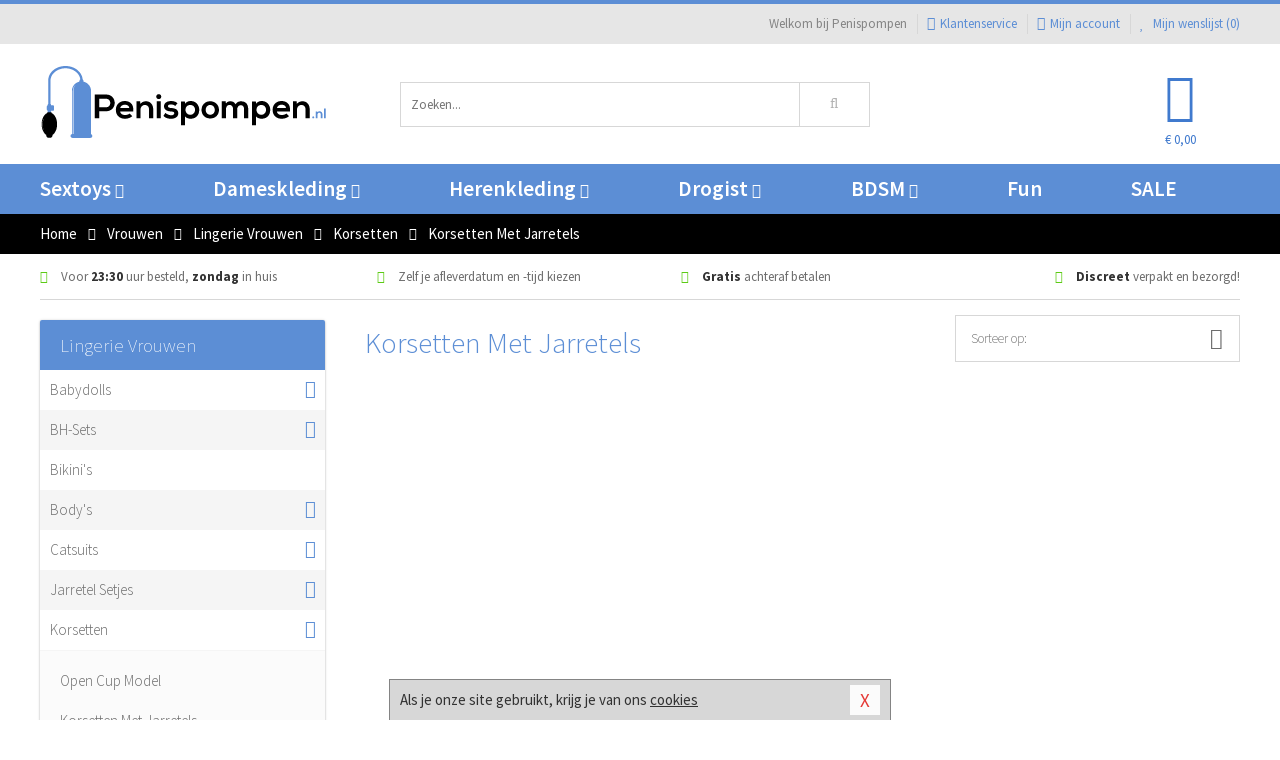

--- FILE ---
content_type: text/html; charset=UTF-8
request_url: https://www.penispompen.nl/bustier-korset/korsetten-met-jarretels
body_size: 7842
content:
<!DOCTYPE html>
<html lang="nl">
<head>
<title>Korsetten Met Jarretels - Penispompen</title>
<meta name="viewport" content="width=device-width, initial-scale=1.0, user-scalable=no">
<meta http-equiv="X-UA-Compatible" content="IE=edge">
<meta content="IE=edge" http-equiv="X-UA-Compatible">
<meta charset="utf-8">
<meta name="format-detection" content="telephone=no">



<meta name="robots" content="index, follow">






<meta name="keywords" content="">



<meta name="description" content="">



<meta name="google-site-verification" content="WUz2Pch_NxGlLWRK8Y3DwMeN2bETJ6Lgxt6cLPm2tNo">






<link nonce="f78e852fda57eeb6dd96d73748cd27f3c50a513735a2bae52ece7df545b66e08" href="https://cdn.edc.nl/customs/css/styles_1682.css" rel="stylesheet">






<meta name="author" content="Penispompen">



<link nonce="f78e852fda57eeb6dd96d73748cd27f3c50a513735a2bae52ece7df545b66e08" rel="canonical" href="https://www.penispompen.nl/bustier-korset/korsetten-met-jarretels">






<!-- Global site tag (gtag.js) - Google Analytics -->
<script  nonce="f78e852fda57eeb6dd96d73748cd27f3c50a513735a2bae52ece7df545b66e08" async src="https://www.googletagmanager.com/gtag/js?id=UA-92606236-1"></script>
<script  nonce="f78e852fda57eeb6dd96d73748cd27f3c50a513735a2bae52ece7df545b66e08">
    window.dataLayer = window.dataLayer || [];
    function gtag(){dataLayer.push(arguments);}
    gtag('js', new Date());

        gtag('config', 'UA-92606236-1');
</script>


<!-- HTML5 Shim and Respond.js IE8 support of HTML5 elements and media queries -->
<!-- WARNING: Respond.js doesn't work if you view the page via file:// -->
<!--[if lt IE 9]>
  <script  nonce="f78e852fda57eeb6dd96d73748cd27f3c50a513735a2bae52ece7df545b66e08" src="https://oss.maxcdn.com/libs/html5shiv/3.7.0/html5shiv.js"></script>
  <script  nonce="f78e852fda57eeb6dd96d73748cd27f3c50a513735a2bae52ece7df545b66e08" src="https://oss.maxcdn.com/libs/respond.js/1.3.0/respond.min.js"></script>
<![endif]-->


<style nonce="f78e852fda57eeb6dd96d73748cd27f3c50a513735a2bae52ece7df545b66e08">
#new_alert_overlay{
    position:fixed;
    top:0;
    right:0;
    bottom:0;
    left:0;
    content:'';
    z-index:9999;
    background-color:rgba(255,255,255,0.8);
}
.new-alert{
    position:absolute;
    top:50%;
    left:50%;
    z-index:10000;
    padding:15px;
    background-color:white;
    border:1px solid #333;
    transform:translate(-50%,-50%);
    text-align:center;
}

.new-alert button{
    margin-top:10px;
    padding:3px 13px;
    background:none;
    border:none;
    border:1px solid #B9B9B9;
    text-transform:uppercase;
}
</style>
</head>
<body>



<div class="body-blur"></div>






<div id="overall_popup_window"></div>
<div id="modal_wrapper"></div>



<div class="site-header-topbar">
<div class="container">







<div class="links-menu">
<ul>



<li class="welcome">Welkom bij Penispompen</li>



<li><a href="https://www.penispompen.nl/klantenservice" title="Klantenservice" target="_self"><i class="fa fa-comments"></i>Klantenservice</a></li>



<li><a href="https://www.penispompen.nl/account" title="Mijn account"><i class="fa fa-user"></i>Mijn account</a></li>



<li class="wishlistIndicator">
<a href="https://www.penispompen.nl/wenslijst" title="Mijn wenslijst">



<i id="wishlist_header_icon" class="fa fa-heart"></i>



Mijn wenslijst


(<span id="wishlist_header_count">0</span>)
</a>
</li>
</ul>
</div>






<div class="mobiele-header">


<div class="button menu">
<button id="mobile_navigation_button" type="button"><i class="fa fa-bars"></i></button>
</div>


<div class="button zoeken"><button id="mobile_search_button" type="button"><i class="fa fa-search"></i></button></div>


<div class="button wenslijst wishlistIndicator">
<a href="https://www.penispompen.nl/wenslijst" id="mobile_wishlist_button"><i class="fa fa-heart"></i></a>
</div>


<div id="header_winkelwagen_mob" class="button winkelmandje">
<a href="https://www.penispompen.nl/afrekenenwinkelwagen" id="mobile_shoppingcart_button"><i class="fa fa-shopping-basket"></i></a>
<span class="ww-aantal">0</span>
</div>


<div class="logo">
<a href="https://www.penispompen.nl/">
<img alt="Penispompen" class="img-responsive" src="https://cdn.edc.nl/customs/logos/mobiel/1682.png" width="290" height="120">
</a>
</div>
</div>
</div>
</div>






<header id="website_header" class="site-header" onmouseleave="winkelwagenclose()">
<div class="container">



<div class="site-header-logo hidden-xs">
<a class="p-r-10" href="https://www.penispompen.nl/">
<img alt="Penispompen" class="img-responsive" src="https://cdn.edc.nl/customs/logos/shop/1682.png" width="290" height="120">
</a>
</div>



<div class="site-header-zoeken">
<form id="top_search" class="header-zoeken-formulier" method="get" action="https://www.penispompen.nl/zoeken.html" accept-charset="utf-8">
<input class="header-zoeken-formulier-veld" type="search" name="zoek" placeholder="Zoeken..." onblur="setTimeout(tzs3,500);" onkeyup="tzs(this.value)" onkeydown="tzs4()" autocomplete="off">
<button class="header-zoeken-formulier-knop" type="submit" value="Zoeken"><i class="fa fa-search"></i></button>
<div id="zoeksuggesties" class="hidden-xs"></div>
</form>
</div>



<div id="top_cart" class="site-header-winkelmandje hidden-xs">
<a id="shopping_cart_icon" class="winkelmandje" href="https://www.penispompen.nl/afrekenenwinkelwagen" onmouseenter="winkelwagenopen()">



<div class="winkelmandje-icoon"><i class="fa fa-shopping-basket"></i></div>






<div id="shopping_cart_total" class="winkelmandje-prijs">&euro; 0,00</div>
</a></div>




<div id="top_microcart" class="hidden-xs">
<div class="wrapper">
<h2>
Winkelwagen <button type="button" class="" onclick="winkelwagenclose()"><i class="fa fa-times"></i></button>
</h2>
<div class="lege-winkelwagen">
<p>Je winkelwagen bevat nog geen producten.</p>
</div>
</div></div>
</div>
</header>



<nav id="site_navigation">
<div class="container">
<ul class="p-0">
<li class="menu-item mobile title">Winkelen <span class="close-navigation c-pointer">X</span></li>






<li class="menu-item ">
<a href="https://www.penispompen.nl/sextoys">
Sextoys<i class="fa fa-caret-down"></i>
</a>


<ul class="sub-nav" style="height:290px;">
<li>
<ul>
<li class="title">
<a href="https://www.penispompen.nl/sextoys/vibrators" title="Vibrators" target="_self">
Vibrators</a>
</li>
<li><a href="https://www.penispompen.nl/mini-vibrator" title="Mini Vibrators" target="_self">Mini Vibrators</a></li>
<li><a href="https://www.penispompen.nl/wand-vibrator" title="Wand Vibrators" target="_self">Wand Vibrators</a></li>
<li><a href="https://www.penispompen.nl/opleg-vibrator" title="Opleg Vibrators" target="_self">Opleg Vibrators</a></li>
<li><a href="https://www.penispompen.nl/realistische-vibrator" title="Realistische Vibrators" target="_self">Realistische Vibrators</a></li>
<li><a href="https://www.penispompen.nl/koppel-vibrator" title="Koppel Vibrators" target="_self">Koppel Vibrators</a></li>
<li><a href="https://www.penispompen.nl/tarzan-vibrator" title="Tarzan Vibrators" target="_self">Tarzan Vibrators</a></li>
</ul>
<ul>
<li class="title">
<a href="https://www.penispompen.nl/sextoys/dildos" title="Dildo's" target="_self">
Dildo's</a>
</li>
<li><a href="https://www.penispompen.nl/dubbele-dildo" title="Dubbele Dildo's" target="_self">Dubbele Dildo's</a></li>
<li><a href="https://www.penispompen.nl/xxl-dildo" title="XXL Dildo's" target="_self">XXL Dildo's</a></li>
<li><a href="https://www.penispompen.nl/metalen-dildo" title="Metalen Dildo's" target="_self">Metalen Dildo's</a></li>
<li><a href="https://www.penispompen.nl/realistische-dildo" title="Realistische Dildo's" target="_self">Realistische Dildo's</a></li>
<li><a href="https://www.penispompen.nl/anaal-dildo" title="Anaal Dildo's" target="_self">Anaal Dildo's</a></li>
<li><a href="https://www.penispompen.nl/strapon-dildo" title="Voorbind Dildo's" target="_self">Voorbind Dildo's</a></li>
</ul>
<ul>
<li class="title">
<a href="https://www.penispompen.nl/sextoys/masturbators" title="Masturbators   " target="_self">
Masturbators   </a>
</li>
<li><a href="https://www.penispompen.nl/mond-masturbator" title="Kunst Mond" target="_self">Kunst Mond</a></li>
<li><a href="https://www.penispompen.nl/kunstvagina" title="Kunst Vagina" target="_self">Kunst Vagina</a></li>
<li><a href="https://www.penispompen.nl/fleshlight-masturbator" title="Fleshlight Masturbators" target="_self">Fleshlight Masturbators</a></li>
<li><a href="https://www.penispompen.nl/opblaaspop" title="Opblaaspoppen" target="_self">Opblaaspoppen</a></li>
<li><a href="https://www.penispompen.nl/kont-masturbator" title="Kunst Kont" target="_self">Kunst Kont</a></li>
<li><a href="https://www.penispompen.nl/vibrerende-masturbator" title="Vibrerende Masturbators" target="_self">Vibrerende Masturbators</a></li>
</ul>
<ul>
<li class="title">
<a href="https://www.penispompen.nl/sextoys/anaal-speeltjes" title="Anaal Speeltjes " target="_self">
Anaal Speeltjes </a>
</li>
<li><a href="https://www.penispompen.nl/anaal-kralen/klassieke-beads" title="Anaal Beads" target="_self">Anaal Beads</a></li>
<li><a href="https://www.penispompen.nl/buttplug-met-vibraties" title="Buttplugs Vibrerend" target="_self">Buttplugs Vibrerend</a></li>
<li><a href="https://www.penispompen.nl/anaal-kralen/anaalkettingen" title="Anaal Kettingen" target="_self">Anaal Kettingen</a></li>
<li><a href="https://www.penispompen.nl/xxl-buttplug" title="Buttplugs XXL" target="_self">Buttplugs XXL</a></li>
<li><a href="https://www.penispompen.nl/buttplug-set" title="Buttplug Sets" target="_self">Buttplug Sets</a></li>
<li><a href="https://www.penispompen.nl/standaard-buttplug" title="Buttplugs Standaard" target="_self">Buttplugs Standaard</a></li>
</ul>
<ul>
<li class="title">Meer Seksspeeltjes</li>
<li><a href="https://www.penispompen.nl/penisring-set" title="Penisringen" target="_self">Penisringen</a></li>
<li><a href="https://www.penispompen.nl/erotische-cadeaus" title="Erotische Cadeaus" target="_self">Erotische Cadeaus</a></li>
<li><a href="https://www.penispompen.nl/neukmachine" title="Seksmachines" target="_self">Seksmachines</a></li>
<li><a href="https://www.penispompen.nl/spannende-fun-artikelen" title="Fun Artikelen" target="_self">Fun Artikelen</a></li>
<li><a href="https://www.penispompen.nl/vibrerend-ei" title="Vibratie Eitjes" target="_self">Vibratie Eitjes</a></li>
<li><a href="https://www.penispompen.nl/penis-sleeve" title="Penis Sleeves" target="_self">Penis Sleeves</a></li>
</ul>
</li>
</ul>
</li>
<li class="menu-item ">
<a href="https://www.penispompen.nl/vrouwen">
Dameskleding<i class="fa fa-caret-down"></i>
</a>


<ul class="sub-nav" style="height:290px;">
<li>
<ul>
<li class="title">
<a href="https://www.penispompen.nl/vrouwen/lingerie-vrouwen" title="Lingerie " target="_self">
Lingerie </a>
</li>
<li><a href="https://www.penispompen.nl/sexy-catsuit" title="Catsuits" target="_self">Catsuits</a></li>
<li><a href="https://www.penispompen.nl/sexy-dames-string" title="Strings" target="_self">Strings</a></li>
<li><a href="https://www.penispompen.nl/bustier-korset" title="Korsetten" target="_self">Korsetten</a></li>
<li><a href="https://www.penispompen.nl/nachtkleding" title="Nachtkleding" target="_self">Nachtkleding</a></li>
<li><a href="https://www.penispompen.nl/erotische-bh-setjes" title="BH-Sets" target="_self">BH-Sets</a></li>
<li><a href="https://www.penispompen.nl/kostuums-rollenspel" title="Rollenspel" target="_self">Rollenspel</a></li>
</ul>
<ul>
<li class="title">
<a href="https://www.penispompen.nl/vrouwen/kleding-vrouwen" title="Kleding" target="_self">
Kleding</a>
</li>
<li><a href="https://www.penispompen.nl/clubwear-kleding" title="Clubwear" target="_self">Clubwear</a></li>
<li><a href="https://www.penispompen.nl/sexy-top-met-rok/rokjes" title="Rokjes" target="_self">Rokjes</a></li>
<li><a href="https://www.penispompen.nl/erotische-jurkjes" title="Erotische Jurkjes" target="_self">Erotische Jurkjes</a></li>
<li><a href="https://www.penispompen.nl/sexy-top-met-rok/tops" title="Topjes" target="_self">Topjes</a></li>
<li><a href="https://www.penispompen.nl/sexy-jurkje" title="Jurkjes" target="_self">Jurkjes</a></li>
<li><a href="https://www.penispompen.nl/sexy-dames-kostuums" title="Kostuums" target="_self">Kostuums</a></li>
</ul>
<ul>
<li class="title">
<a href="https://www.penispompen.nl/vrouwen/fetish-voor-haar" title="Fetish Collectie " target="_self">
Fetish Collectie </a>
</li>
<li><a href="https://www.penispompen.nl/latex-damescollectie/latex-kousen" title="Latex Kousen" target="_self">Latex Kousen</a></li>
<li><a href="https://www.penispompen.nl/leren-kleding-voor-haar" title="Leer Collectie" target="_self">Leer Collectie</a></li>
<li><a href="https://www.penispompen.nl/lak-damescollectie" title="Lak Collectie " target="_self">Lak Collectie </a></li>
<li><a href="https://www.penispompen.nl/wetlook-kleding-voor-haar/sale" title="Sale Wetlook" target="_self">Sale Wetlook</a></li>
<li><a href="https://www.penispompen.nl/latex-damescollectie" title="Latex Collectie" target="_self">Latex Collectie</a></li>
<li><a href="https://www.penispompen.nl/wetlook-kleding-voor-haar" title="Wetlook Collectie" target="_self">Wetlook Collectie</a></li>
</ul>
<ul>
<li class="title">
<a href="https://www.penispompen.nl/vrouwen/beenmode" title="Beenmode" target="_self">
Beenmode</a>
</li>
<li><a href="https://www.penispompen.nl/sexy-panty/pantys-open-kruisje" title="Erotische Panty's" target="_self">Erotische Panty's</a></li>
<li><a href="https://www.penispompen.nl/sexy-panty" title="Panty Collectie " target="_self">Panty Collectie </a></li>
<li><a href="https://www.penispompen.nl/dames-kousen/fun-kousen" title="Fun Kousen" target="_self">Fun Kousen</a></li>
<li><a href="https://www.penispompen.nl/dames-kousen" title="Kousen Collectie" target="_self">Kousen Collectie</a></li>
<li><a href="https://www.penispompen.nl/dames-legging" title="Leggings" target="_self">Leggings</a></li>
</ul>
<ul>
<li class="title">
<a href="https://www.penispompen.nl/vrouwen/accessoires" title="Accessoires" target="_self">
Accessoires</a>
</li>
<li><a href="https://www.penispompen.nl/pruiken" title="Pruiken" target="_self">Pruiken</a></li>
<li><a href="https://www.penispompen.nl/sexy-halsband-vrouwen" title="Halsbanden" target="_self">Halsbanden</a></li>
<li><a href="https://www.penispompen.nl/erotische-sieraden" title="Sieraden" target="_self">Sieraden</a></li>
<li><a href="https://www.penispompen.nl/sexy-handschoenen" title="Handschoenen" target="_self">Handschoenen</a></li>
<li><a href="https://www.penispompen.nl/valse-wimpers" title="Wimpers" target="_self">Wimpers</a></li>
<li><a href="https://www.penispompen.nl/sexy-masker" title="Maskers" target="_self">Maskers</a></li>
</ul>
</li>
</ul>
</li>
<li class="menu-item ">
<a href="https://www.penispompen.nl/mannen">
Herenkleding<i class="fa fa-caret-down"></i>
</a>


<ul class="sub-nav" style="height:290px;">
<li>
<ul>
<li class="title">
<a href="https://www.penispompen.nl/mannen/lingerie-mannen" title="Heren Collectie" target="_self">
Heren Collectie</a>
</li>
<li><a href="https://www.penispompen.nl/heren-lingerie-body" title="Body's" target="_self">Body's</a></li>
<li><a href="https://www.penispompen.nl/sexy-heren-slip" title="Slips" target="_self">Slips</a></li>
<li><a href="https://www.penispompen.nl/jockstraps" title="Jockstraps" target="_self">Jockstraps</a></li>
<li><a href="https://www.penispompen.nl/heren-kostuums-rollenspel" title="Kostuums" target="_self">Kostuums</a></li>
<li><a href="https://www.penispompen.nl/sexy-heren-shirt" title="Shirts" target="_self">Shirts</a></li>
</ul>
<ul>
<li class="title">
<a href="https://www.penispompen.nl/sexy-heren-boxershorts" title="Shorts " target="_self">
Shorts </a>
</li>
<li><a href="https://www.penispompen.nl/sexy-heren-boxershorts/lang-short" title="Lange Shorts" target="_self">Lange Shorts</a></li>
<li><a href="https://www.penispompen.nl/sexy-heren-boxershorts" title="Sale Shorts" target="_self">Sale Shorts</a></li>
<li><a href="https://www.penispompen.nl/sexy-heren-boxershorts/transparante-shorts" title="Transparante Shorts" target="_self">Transparante Shorts</a></li>
<li><a href="https://www.penispompen.nl/sexy-heren-boxershorts/klassieke-shorts" title="Klassieke Shorts" target="_self">Klassieke Shorts</a></li>
</ul>
<ul>
<li class="title">
<a href="https://www.penispompen.nl/sexy-heren-string" title="Strings" target="_self">
Strings</a>
</li>
<li><a href="https://www.penispompen.nl/sexy-heren-string/transparante-strings" title="Transparante Strings" target="_self">Transparante Strings</a></li>
<li><a href="https://www.penispompen.nl/sexy-heren-string/fun-strings" title="Fun Strings" target="_self">Fun Strings</a></li>
<li><a href="https://www.penispompen.nl/sexy-heren-string/klassieke-heren-string" title="Klassieke Strings" target="_self">Klassieke Strings</a></li>
<li><a href="https://www.penispompen.nl/sexy-heren-string/sale" title="Sale Strings" target="_self">Sale Strings</a></li>
<li><a href="https://www.penispompen.nl/sexy-heren-string/erotische-strings" title="Erotische Strings" target="_self">Erotische Strings</a></li>
</ul>
<ul>
<li class="title">
<a href="https://www.penispompen.nl/mannen/fetish-voor-hem" title="Fetish Collectie" target="_self">
Fetish Collectie</a>
</li>
<li><a href="https://www.penispompen.nl/latex-herenkleding" title="Latex Collectie" target="_self">Latex Collectie</a></li>
<li><a href="https://www.penispompen.nl/leren-kleding-mannen" title="Leer Collectie" target="_self">Leer Collectie</a></li>
<li><a href="https://www.penispompen.nl/dildo-slip/dildo-slip-mannen" title="Dildo Slips" target="_self">Dildo Slips</a></li>
<li><a href="https://www.penispompen.nl/wetlook-kleding-heren" title="Wetlook Collectie " target="_self">Wetlook Collectie </a></li>
<li><a href="https://www.penispompen.nl/lak-herenkleding" title="Lak Collectie " target="_self">Lak Collectie </a></li>
</ul>
<ul>
<li class="title">
<a href="https://www.penispompen.nl/merken" title="Populaire Merken" target="_self">
Populaire Merken</a>
</li>
<li><a href="https://www.penispompen.nl/merken/goodfellas" title="Goodfellas" target="_self">Goodfellas</a></li>
<li><a href="https://www.penispompen.nl/merken/apollo" title="Apollo" target="_self">Apollo</a></li>
<li><a href="https://www.penispompen.nl/merken/male-power-lingerie" title="Male Power" target="_self">Male Power</a></li>
<li><a href="https://www.penispompen.nl/merken/blue-line" title="Blue Line" target="_self">Blue Line</a></li>
<li><a href="https://www.penispompen.nl/merken/envy-menswear" title="Envy" target="_self">Envy</a></li>
</ul>
</li>
</ul>
</li>
<li class="menu-item ">
<a href="https://www.penispompen.nl/drogist">
Drogist<i class="fa fa-caret-down"></i>
</a>


<ul class="sub-nav" style="height:290px;">
<li>
<ul>
<li class="title">
<a href="https://www.penispompen.nl/drogist/vrouwen" title="Vrouwen" target="_self">
Vrouwen</a>
</li>
<li><a href="https://www.penispompen.nl/persoonlijke-verzorging-dames" title="Persoonlijke Verzorging" target="_self">Persoonlijke Verzorging</a></li>
<li><a href="https://www.penispompen.nl/intieme-douche-vrouwen" title="Intieme Douches" target="_self">Intieme Douches</a></li>
<li><a href="https://www.penispompen.nl/libido-verhogen-vrouw" title="Libido Verhogers" target="_self">Libido Verhogers</a></li>
<li><a href="https://www.penispompen.nl/borstpomp" title="Borstpompen" target="_self">Borstpompen</a></li>
<li><a href="https://www.penispompen.nl/erotische-dames-parfums" title="Parfums &amp; Feromonen" target="_self">Parfums &amp; Feromonen</a></li>
<li><a href="https://www.penispompen.nl/vagina-creme" title="Crèmes " target="_self">Crèmes </a></li>
</ul>
<ul>
<li class="title">
<a href="https://www.penispompen.nl/drogist/mannen" title="Mannen" target="_self">
Mannen</a>
</li>
<li><a href="https://www.penispompen.nl/persoonlijke-verzorging-heren" title="Scheerproducten" target="_self">Scheerproducten</a></li>
<li><a href="https://www.penispompen.nl/erectiemiddelen" title="Erectiepillen" target="_self">Erectiepillen</a></li>
<li><a href="https://www.penispompen.nl/klaarkomen-uitstellen" title="Uitstellen Klaarkomen" target="_self">Uitstellen Klaarkomen</a></li>
<li><a href="https://www.penispompen.nl/intieme-douche" title="Intieme Verzorging" target="_self">Intieme Verzorging</a></li>
<li><a href="https://www.penispompen.nl/verbeteren-sperma" title="Verbeteren Sperma" target="_self">Verbeteren Sperma</a></li>
<li><a href="https://www.penispompen.nl/libido-verhogen-man" title="Libido Verhogers" target="_self">Libido Verhogers</a></li>
</ul>
<ul>
<li class="title">
<a href="https://www.penispompen.nl/drogist/glijmiddelen" title="Glijmiddelen" target="_self">
Glijmiddelen</a>
</li>
<li><a href="https://www.penispompen.nl/siliconen-glijmiddel" title="Glijmiddel Siliconen" target="_self">Glijmiddel Siliconen</a></li>
<li><a href="https://www.penispompen.nl/smaakjes-glijmiddel" title="Glijmiddel Smaakje" target="_self">Glijmiddel Smaakje</a></li>
<li><a href="https://www.penispompen.nl/fisting-gel" title="Fisting Gel" target="_self">Fisting Gel</a></li>
<li><a href="https://www.penispompen.nl/stimulerend-glijmiddel" title="Glijmiddel Stimulerend" target="_self">Glijmiddel Stimulerend</a></li>
<li><a href="https://www.penispompen.nl/anaal-glijmiddel" title="Glijmiddel Anaal " target="_self">Glijmiddel Anaal </a></li>
<li><a href="https://www.penispompen.nl/glijmiddel-waterbasis" title="Glijmiddel Waterbasis" target="_self">Glijmiddel Waterbasis</a></li>
</ul>
<ul>
<li class="title">
<a href="https://www.penispompen.nl/drogist/massage" title="Massage" target="_self">
Massage</a>
</li>
<li><a href="https://www.penispompen.nl/massage-kaars" title="Massage Kaarsen" target="_self">Massage Kaarsen</a></li>
<li><a href="https://www.penispompen.nl/lichaamspoeder" title="Lichaamspoeder" target="_self">Lichaamspoeder</a></li>
<li><a href="https://www.penispompen.nl/massage-olie" title="Massage Oliën " target="_self">Massage Oliën </a></li>
<li><a href="https://www.penispompen.nl/massage-apparaat" title="Massage Apparaten" target="_self">Massage Apparaten</a></li>
<li><a href="https://www.penispompen.nl/massage-cadeau" title="Massage Cadeaus" target="_self">Massage Cadeaus</a></li>
<li><a href="https://www.penispompen.nl/bodypaint" title="Bodypaint" target="_self">Bodypaint</a></li>
</ul>
<ul>
<li class="title">
<a href="https://www.penispompen.nl/drogist/condooms" title="Condooms" target="_self">
Condooms</a>
</li>
<li><a href="https://www.penispompen.nl/stimulerende-condooms" title="Extra Stimulerend" target="_self">Extra Stimulerend</a></li>
<li><a href="https://www.penispompen.nl/standaard-condooms" title="Standaard" target="_self">Standaard</a></li>
<li><a href="https://www.penispompen.nl/latexvrije-condooms" title="Latexvrij" target="_self">Latexvrij</a></li>
<li><a href="https://www.penispompen.nl/condoom-orgasme-uitstellen" title="Orgasme Uitstellen" target="_self">Orgasme Uitstellen</a></li>
<li><a href="https://www.penispompen.nl/bulkverpakking-condooms" title="Bulkverpakking" target="_self">Bulkverpakking</a></li>
<li><a href="https://www.penispompen.nl/smaak-condooms" title="Smaakje" target="_self">Smaakje</a></li>
</ul>
</li>
</ul>
</li>
<li class="menu-item ">
<a href="https://www.penispompen.nl/bdsm">
BDSM<i class="fa fa-caret-down"></i>
</a>


<ul class="sub-nav" style="height:290px;">
<li>
<ul>
<li class="title">
<a href="https://www.penispompen.nl/bdsm/boeien" title="Boeien" target="_self">
Boeien</a>
</li>
<li><a href="https://www.penispompen.nl/enkelboeien-bdsm" title="Enkelboeien" target="_self">Enkelboeien</a></li>
<li><a href="https://www.penispompen.nl/satijnen-boeien-bdsm" title="Satijnen Boeien" target="_self">Satijnen Boeien</a></li>
<li><a href="https://www.penispompen.nl/boeien-hogtie" title="Hogtie Boeien" target="_self">Hogtie Boeien</a></li>
<li><a href="https://www.penispompen.nl/stalen-boeien-bdsm" title="Stalen Boeien" target="_self">Stalen Boeien</a></li>
<li><a href="https://www.penispompen.nl/leren-boeien-bdsm" title="Leder Boeien" target="_self">Leder Boeien</a></li>
<li><a href="https://www.penispompen.nl/pluche-boeien-bdsm" title="Pluche Boeien" target="_self">Pluche Boeien</a></li>
</ul>
<ul>
<li class="title">
<a href="https://www.penispompen.nl/bdsm/sm-speeltjes" title="SM Speeltjes" target="_self">
SM Speeltjes</a>
</li>
<li><a href="https://www.penispompen.nl/pinwheel-bdsm" title="Pinwheels" target="_self">Pinwheels</a></li>
<li><a href="https://www.penispompen.nl/dilator" title="Dilators" target="_self">Dilators</a></li>
<li><a href="https://www.penispompen.nl/tepelklemmen" title="Tepelklemmen" target="_self">Tepelklemmen</a></li>
<li><a href="https://www.penispompen.nl/electro-sex" title="Electro Sex" target="_self">Electro Sex</a></li>
<li><a href="https://www.penispompen.nl/sm-zweep" title="Zwepen" target="_self">Zwepen</a></li>
<li><a href="https://www.penispompen.nl/sm-paddle" title="Paddles" target="_self">Paddles</a></li>
</ul>
<ul>
<li class="title">
<a href="https://www.penispompen.nl/bdsm/bondage" title="Bondage Toys" target="_self">
Bondage Toys</a>
</li>
<li><a href="https://www.penispompen.nl/bondage-harnas-bdsm" title="Harnassen" target="_self">Harnassen</a></li>
<li><a href="https://www.penispompen.nl/spreidstang-bdsm" title="Spreidstangen" target="_self">Spreidstangen</a></li>
<li><a href="https://www.penispompen.nl/knevel-bdsm" title="Knevels" target="_self">Knevels</a></li>
<li><a href="https://www.penispompen.nl/maskers-bdsm" title="Maskers" target="_self">Maskers</a></li>
<li><a href="https://www.penispompen.nl/halsband-bdsm" title="Halsbanden" target="_self">Halsbanden</a></li>
<li><a href="https://www.penispompen.nl/bondage-set-bdsm" title="Pakketten" target="_self">Pakketten</a></li>
</ul>
<ul>
<li class="title">
<a href="https://www.penispompen.nl/bdsm/chastity" title="Chastity" target="_self">
Chastity</a>
</li>
<li><a href="https://www.penispompen.nl/bal-klemmen-bdsm/ball-stretchers" title="Ball Stretchers" target="_self">Ball Stretchers</a></li>
<li><a href="https://www.penispompen.nl/peniskooi-bdsm/cbx-peniskooi" title="CB-X Kooien" target="_self">CB-X Kooien</a></li>
<li><a href="https://www.penispompen.nl/bal-klemmen-bdsm/ball-crushers" title="Ball Crushers" target="_self">Ball Crushers</a></li>
<li><a href="https://www.penispompen.nl/kuisheidsgordel" title="Kuisheidsgordels" target="_self">Kuisheidsgordels</a></li>
<li><a href="https://www.penispompen.nl/bal-klemmen-bdsm/ball-spreaders" title="Ball Spreaders" target="_self">Ball Spreaders</a></li>
<li><a href="https://www.penispompen.nl/peniskooi-bdsm" title="Peniskooien" target="_self">Peniskooien</a></li>
</ul>
<ul>
<li class="title">Specials  </li>
<li><a href="https://www.penispompen.nl/kietelveer-bdsm" title="Kietelveren" target="_self">Kietelveren</a></li>
<li><a href="https://www.penispompen.nl/tepelzuigers" title="Tepelzuigers" target="_self">Tepelzuigers</a></li>
<li><a href="https://www.penispompen.nl/penis-plug-bdsm" title="Penis Plugs" target="_self">Penis Plugs</a></li>
<li><a href="https://www.penispompen.nl/sm-kaars-bdsm" title="SM Kaarsen" target="_self">SM Kaarsen</a></li>
<li><a href="https://www.penispompen.nl/bondage-touwen-bdsm" title="Bondage Touwen" target="_self">Bondage Touwen</a></li>
<li><a href="https://www.penispompen.nl/speculum" title="Speculums" target="_self">Speculums</a></li>
</ul>
</li>
</ul>
</li>
<li class="menu-item hide">
<a href="https://www.penispompen.nl/fun">
Fun</a>


</li>
<li class="menu-item ">
<a href="https://www.penispompen.nl/fun">
Fun</a>


</li>
<li class="menu-item sale hidden-xs">
<a href="https://www.penispompen.nl/sale">
SALE</a>


</li>






<li class="menu-item mobile"><a href="https://www.penispompen.nl/blog">Blog</a></li>
<li class="menu-item mobile title">Account</li>
<li class="menu-item mobile"><a href="https://www.penispompen.nl/afrekenenwinkelwagen"><i class="fa fa-shopping-basket"></i> Winkelwagen</a></li>
<li class="menu-item mobile"><a href="https://www.penispompen.nl/wenslijst"><i class="fa fa-heart"></i> Wenslijst</a></li>
<li class="menu-item mobile"><a href="https://www.penispompen.nl/account"><i class="fa fa-user"></i> Mijn account</a></li>
<li class="menu-item visible-xs klantenservice">
<a href="https://www.penispompen.nl/klantenservice">
<i class="fa fa-comments"></i>
<span class="hidden-xs">+31 598 690453<br></span>
<span class="subline">Klantenservice<span class="status">| Nu open</span></span>
</a>
</li>
</ul>
</div>
</nav>






<nav>
<div class="breadcrumb-container black">
<div class="container">
<div class="row">
<div class="col-xs-12 col-sm-12 col-md-12 col-lg-12">
<ul id="breadcrumb">
<li>
<a href="/">
<span>
<span>Terug naar</span>  Home</span>
</a>
</li>
<li>
<a href="/vrouwen">
<span>
<span>Terug naar</span>  Vrouwen</span>
</a>
</li>
<li>
<a href="/vrouwen/lingerie-vrouwen">
<span>
<span>Terug naar</span>  Lingerie Vrouwen</span>
</a>
</li>
<li>
<a href="/bustier-korset">
<span>
<span>Terug naar</span>  Korsetten</span>
</a>
</li>
</ul>

<div class="actieve-pagina">
<i class="visible-xs fa fa-caret-left"></i>
<span>
Korsetten Met Jarretels</span>
</div>
</div>
</div>
</div>
</div>

<script  nonce="f78e852fda57eeb6dd96d73748cd27f3c50a513735a2bae52ece7df545b66e08" type="application/ld+json">
{
  "@context": "http://schema.org",
  "@type": "BreadcrumbList",
  "itemListElement": [
  {
    "@type": "ListItem",
    "position": 1,
    "item": {
      "@id": "/",
      "name": "Home"
    }
  },
   {
    "@type": "ListItem",
    "position": 2,
    "item": {
      "@id": "/vrouwen",
      "name": "Vrouwen"
    }
  },
   {
    "@type": "ListItem",
    "position": 3,
    "item": {
      "@id": "/vrouwen/lingerie-vrouwen",
      "name": "Lingerie Vrouwen"
    }
  },
   {
    "@type": "ListItem",
    "position": 4,
    "item": {
      "@id": "/bustier-korset",
      "name": "Korsetten"
    }
  },
   {
    "@type": "ListItem",
    "position": 5,
    "item": {
      "@id": "/bustier-korset/korsetten-met-jarretels",
      "name": "Korsetten Met Jarretels"
    }
  }
   ]
}
</script>


<div class="usp-wrapper">
<div class="container">
<div class="row">
<div class="hidden-xs col-sm-12 col-md-12 col-lg-12">

<ul class="usps">
<li><span class="fa fa-check c-c2a"></span> Voor <strong>23:30</strong> uur besteld, <strong>zondag</strong> in huis</li>
<li class=" hidden-sm hidden-md"><span class="fa fa-check c-c2a"></span> Zelf je afleverdatum en -tijd kiezen</li>
<li class="hidden-sm"><span class="fa fa-check c-c2a"></span> <strong>Gratis</strong> achteraf betalen</li>
<li><span class="fa fa-check c-c2a"></span> <strong>Discreet</strong> verpakt en bezorgd!</li>
</ul>
</div>
</div>
</div>
</div>
</nav>






<div id="categorieen">
<div class="container">
<div class="row">



<div class="col-xs-12 col-sm-4 col-md-3 col-lg-3   sidebar">
<nav>



<div class="card vol-xs m-b-0 visible-xs">
<div class="card-content">
<div class="list icon-right">
<div class="item bg-light f-600 oac-t">
Vrouwen<div class="item-right-icon">
<div class="ic">+</div>
<div class="io d-none-ni">-</div>
</div>
</div>
<div class="card m-b-0 d-none-ni">
<div class="card-content">
<div class="list striped">
<div class="item"><a href="/vrouwen/accessoires">Accessoires</a></div>
<div class="item"><a href="/vrouwen/beenmode">Beenmode</a></div>
<div class="item"><a href="/vrouwen/fetish-voor-haar">Fetish Voor Haar</a></div>
<div class="item"><a href="/vrouwen/kleding-vrouwen">Kleding Vrouwen</a></div>
<div class="item"><a href="/vrouwen/lingerie-vrouwen">Lingerie Vrouwen</a></div>
</div>
</div>
</div>
</div>
</div>
</div>



<div class="card vol-xs m-b-0 visible-xs">
<div class="card-content">
<div class="list icon-right">
<div class="item bg-lighter f-600 visible-xs oac-t" data-oac-target=".hoofdmenu">
Lingerie Vrouwen<div class="item-right-icon">
<div class="ic">+</div>
<div class="io d-none-ni">-</div>
</div>
</div>
</div>
</div>
</div>



<div class="card m-xs-t-0 m-xs-b-0 m-t-20 vol-xs hoofdmenu">
<div class="card-header hidden-xs">
<div class="card-title">Lingerie Vrouwen</div>
</div>
<div class="card-content">
<ul class="list icon-right striped collapse">
<li class="item">
<a href="/babydoll-setjes" class="actieve-categorie">
Babydolls</a>





<span class="item-right-icon oac-t">
<i class="ic fa fa-minus-square"></i>
<i class="io fa fa-plus-square"></i>

</span>


<div class="sub-items ">
<div class="item">
<a href="/babydoll-setjes/erotische-babydolls">
Erotische Babydolls</a>
</div>
<div class="item">
<a href="/babydoll-setjes/xxl-babydolls">
XXL Babydolls</a>
</div>

</div>
</li>
<li class="item">
<a href="/erotische-bh-setjes" class="actieve-categorie">
BH-Sets</a>





<span class="item-right-icon oac-t">
<i class="ic fa fa-minus-square"></i>
<i class="io fa fa-plus-square"></i>

</span>


<div class="sub-items ">
<div class="item">
<a href="/erotische-bh-setjes/kwart-cup">
Kwart Cup</a>
</div>
<div class="item">
<a href="/erotische-bh-setjes/erotisch-lingerie-setje">
Erotisch</a>
</div>
<div class="item">
<a href="/erotische-bh-setjes/xxl-bh">
XXL BH</a>
</div>
<div class="item">
<a href="/erotische-bh-setjes/striptease">
Striptease</a>
</div>

<div class="item sale">
<a href="/erotische-bh-setjes/sale">SALE </a>
</div>
</div>
</li>
<li class="item">
<a href="/sexy-bikini" class="actieve-categorie">
Bikini's</a>


</li>
<li class="item">
<a href="/lingerie-body" class="actieve-categorie">
Body's</a>





<span class="item-right-icon oac-t">
<i class="ic fa fa-minus-square"></i>
<i class="io fa fa-plus-square"></i>

</span>


<div class="sub-items ">
<div class="item">
<a href="/lingerie-body/erotische-collectie">
Erotische Collectie</a>
</div>
<div class="item">
<a href="/lingerie-body/fetish-body">
Fetish Body</a>
</div>
<div class="item">
<a href="/lingerie-body/">
Lingerie body's</a>
</div>
<div class="item">
<a href="/lingerie-body/">
Basic Collectie</a>
</div>

<div class="item sale">
<a href="/lingerie-body/sale">SALE </a>
</div>
</div>
</li>
<li class="item">
<a href="/sexy-catsuit" class="actieve-categorie">
Catsuits</a>





<span class="item-right-icon oac-t">
<i class="ic fa fa-minus-square"></i>
<i class="io fa fa-plus-square"></i>

</span>


<div class="sub-items ">
<div class="item">
<a href="/sexy-catsuit/erotische-collectie">
Erotische Catsuits</a>
</div>
<div class="item">
<a href="/sexy-catsuit/catsuits-lange-mouw">
Catsuits Lange Mouw</a>
</div>

<div class="item sale">
<a href="/sexy-catsuit/sale">SALE </a>
</div>
</div>
</li>
<li class="item">
<a href="/jarretel-setje" class="actieve-categorie">
Jarretel Setjes</a>





<span class="item-right-icon oac-t">
<i class="ic fa fa-minus-square"></i>
<i class="io fa fa-plus-square"></i>

</span>


<div class="sub-items ">
<div class="item">
<a href="/jarretel-setje/xxl-jarretels">
XXL Jarretels</a>
</div>
<div class="item">
<a href="/jarretel-setje/erotische-jarretels">
Erotische Jarretels</a>
</div>
<div class="item">
<a href="/jarretel-setje/jarretelgordels">
Jarretelgordels</a>
</div>
<div class="item">
<a href="/jarretel-setje/jarreteljurkjes">
Jarreteljurkjes</a>
</div>
<div class="item">
<a href="/jarretel-setje/jarretel-top">
Jarretel Tops</a>
</div>
<div class="item">
<a href="/jarretel-setje/">
Jarretel BH Sets</a>
</div>

<div class="item sale">
<a href="/jarretel-setje/sale">SALE </a>
</div>
</div>
</li>
<li class="item">
<a href="/bustier-korset" class="actieve-categorie">
Korsetten</a>





<span class="item-right-icon oac-t">
<i class="io fa fa-minus-square"></i>
<i class="ic fa fa-plus-square"></i>

</span>


<div class="sub-items open">
<div class="item">
<a href="/bustier-korset/open-cup-model">
Open Cup Model </a>
</div>
<div class="item">
<a href="/bustier-korset/korsetten-met-jarretels">
Korsetten Met Jarretels</a>
</div>
<div class="item">
<a href="/bustier-korset/xxl-bustiers">
XXL Bustiers </a>
</div>
<div class="item">
<a href="/bustier-korset/klassieke-korsetten">
Klassieke Korsetten</a>
</div>

</div>
</li>
<li class="item">
<a href="/nachtkleding" class="actieve-categorie">
Nachtkleding</a>





<span class="item-right-icon oac-t">
<i class="ic fa fa-minus-square"></i>
<i class="io fa fa-plus-square"></i>

</span>


<div class="sub-items ">
<div class="item">
<a href="/nachtkleding/kimonos">
Kimono's</a>
</div>
<div class="item">
<a href="/nachtkleding/neglige">
Negligé</a>
</div>
<div class="item">
<a href="/nachtkleding/sleepwear">
Sleepwear</a>
</div>
<div class="item">
<a href="/nachtkleding/xxl-nachtkleding">
XXL Nachtkleding</a>
</div>
<div class="item">
<a href="/nachtkleding/">
Lingerie Jurkjes</a>
</div>

</div>
</li>
<li class="item">
<a href="/kostuums-rollenspel" class="actieve-categorie">
Rollenspel</a>





<span class="item-right-icon oac-t">
<i class="ic fa fa-minus-square"></i>
<i class="io fa fa-plus-square"></i>

</span>


<div class="sub-items ">
<div class="item">
<a href="/kostuums-rollenspel/fetish-collectie">
Fetish Collectie</a>
</div>
<div class="item">
<a href="/kostuums-rollenspel/lingerie">
Lingerie</a>
</div>

</div>
</li>
<li class="item">
<a href="/sexy-shorts-dames" class="actieve-categorie">
Shorts</a>


</li>
<li class="item">
<a href="/sexy-dames-slip" class="actieve-categorie">
Slips</a>





<span class="item-right-icon oac-t">
<i class="ic fa fa-minus-square"></i>
<i class="io fa fa-plus-square"></i>

</span>


<div class="sub-items ">
<div class="item">
<a href="/sexy-dames-slip/erotische-slips">
Erotische Slips</a>
</div>

</div>
</li>
<li class="item">
<a href="/sexy-dames-string" class="actieve-categorie">
Strings</a>





<span class="item-right-icon oac-t">
<i class="ic fa fa-minus-square"></i>
<i class="io fa fa-plus-square"></i>

</span>


<div class="sub-items ">
<div class="item">
<a href="/sexy-dames-string/erotische-strings">
Erotische Strings</a>
</div>
<div class="item">
<a href="/sexy-dames-string/c-strings">
C-strings</a>
</div>

</div>
</li>
</ul>
</div>
</div>



<div class="visible-xs">
<div class="visible-xs">
<div class="filteren">
<div id="sort_trigger_xs" class="optie sort-trigger-xs oac-t" data-oac-target=".sorteren-xs">
Sorteer op:
<div class="io"><i class="fa fa-angle-down"></i></div>
<div class="ic d-none-ni"><i class="fa fa-angle-up"></i></div>
</div>
<div class="optie oac-t" data-oac-target="#product_filters">
Filter op:
<div class="io"><i class="fa fa-angle-down"></i></div>
<div class="ic d-none-ni"><i class="fa fa-angle-up"></i></div>
</div>
</div>


<div id="sort" class="sorteren-xs d-none-ni">
<div class="card vol-xs">
<div class="card-content">
<div class="list striped">
<div class="item c-pointer" onclick="cat_sort('sortering','0','760','.sort-trigger-xs')">Populariteit</div>
<div class="item c-pointer" onclick="cat_sort('sortering','1','760','.sort-trigger-xs')">Nieuw</div>
<div class="item c-pointer" onclick="cat_sort('sortering','2','760','.sort-trigger-xs')">Prijs laag naar hoog</div>
<div class="item c-pointer" onclick="cat_sort('sortering','3','760','.sort-trigger-xs')">Prijs hoog naar laag</div>
<div class="item c-pointer" onclick="cat_sort('sortering','4','760','.sort-trigger-xs')">Korting</div>
</div>
</div>
</div>
</div>
</div>


<div class="hidden-xs">
<div class="filteren">
<div id="sort_trigger" class="optie sort-trigger oac-t" data-oac-target=".sorteren">
Sorteer op:
<div class="icon"><i class="fa fa-angle-down"></i></div>
</div>
</div>


<div id="sort" class="sorteren d-none-ni">
<div class="card vol-xs">
<div class="card-content">
<div class="list striped">
<div class="item c-pointer" onclick="cat_sort('sortering','0','760','#sort_trigger')">Populariteit</div>
<div class="item c-pointer" onclick="cat_sort('sortering','1','760','#sort_trigger')">Nieuw</div>
<div class="item c-pointer" onclick="cat_sort('sortering','2','760','#sort_trigger')">Prijs laag naar hoog</div>
<div class="item c-pointer" onclick="cat_sort('sortering','3','760','#sort_trigger')">Prijs hoog naar laag</div>
<div class="item c-pointer" onclick="cat_sort('sortering','4','760','#sort_trigger')">Korting</div>
</div>
</div>
</div>
</div>
</div></div>



<div>
<div id="product_filters">






<div class="card lighter vol-xs filter prijs">
<div class="card-header oac-t">
<div class="card-title">
Prijs</div>
<div class="ic icon right">-</div><div class="io icon right">+</div>
</div>
<div class="card-content">
<div class="prijs-slider"><div id="slider-range"></div></div>
<div class="prijs-vakken">
<div class="prijs">
<label for="prijs_min">Min</label>
<input id="prijs_min" value="0" type="text" size="3">
</div>
<div class="prijs">
<label for="prijs_max"> Max</label>
<input id="prijs_max" value="0" type="text" size="3">
</div>
</div>
</div>
</div>












































































































<input id="zoekscat" type="hidden" value="korsetten-met-jarretels">
</div></div>
</nav>
</div>



<div class="col-xs-12 col-sm-8 col-md-9 col-lg-9">
<div class="row">



<div id="zoek_anker" class="anker"></div>




<div class="col-xs-12 col-sm-8 col-md-8 col-lg-8">
<div class="card no-border m-b-0">
<div class="card-content">
<h1 class="f-overflow f-lh-45 m-b-0">Korsetten Met Jarretels</h1>
</div>
</div>
</div>



<div class="hidden-xs col-sm-4 col-md-4 col-lg-4">
<div class="visible-xs">
<div class="filteren">
<div id="sort_trigger_xs" class="optie sort-trigger-xs oac-t" data-oac-target=".sorteren-xs">
Sorteer op:
<div class="io"><i class="fa fa-angle-down"></i></div>
<div class="ic d-none-ni"><i class="fa fa-angle-up"></i></div>
</div>
<div class="optie oac-t" data-oac-target="#product_filters">
Filter op:
<div class="io"><i class="fa fa-angle-down"></i></div>
<div class="ic d-none-ni"><i class="fa fa-angle-up"></i></div>
</div>
</div>


<div id="sort" class="sorteren-xs d-none-ni">
<div class="card vol-xs">
<div class="card-content">
<div class="list striped">
<div class="item c-pointer" onclick="cat_sort('sortering','0','760','.sort-trigger-xs')">Populariteit</div>
<div class="item c-pointer" onclick="cat_sort('sortering','1','760','.sort-trigger-xs')">Nieuw</div>
<div class="item c-pointer" onclick="cat_sort('sortering','2','760','.sort-trigger-xs')">Prijs laag naar hoog</div>
<div class="item c-pointer" onclick="cat_sort('sortering','3','760','.sort-trigger-xs')">Prijs hoog naar laag</div>
<div class="item c-pointer" onclick="cat_sort('sortering','4','760','.sort-trigger-xs')">Korting</div>
</div>
</div>
</div>
</div>
</div>


<div class="hidden-xs">
<div class="filteren">
<div id="sort_trigger" class="optie sort-trigger oac-t" data-oac-target=".sorteren">
Sorteer op:
<div class="icon"><i class="fa fa-angle-down"></i></div>
</div>
</div>


<div id="sort" class="sorteren d-none-ni">
<div class="card vol-xs">
<div class="card-content">
<div class="list striped">
<div class="item c-pointer" onclick="cat_sort('sortering','0','760','#sort_trigger')">Populariteit</div>
<div class="item c-pointer" onclick="cat_sort('sortering','1','760','#sort_trigger')">Nieuw</div>
<div class="item c-pointer" onclick="cat_sort('sortering','2','760','#sort_trigger')">Prijs laag naar hoog</div>
<div class="item c-pointer" onclick="cat_sort('sortering','3','760','#sort_trigger')">Prijs hoog naar laag</div>
<div class="item c-pointer" onclick="cat_sort('sortering','4','760','#sort_trigger')">Korting</div>
</div>
</div>
</div>
</div>
</div></div>





<div id="po_holder">
<div id="cat_ajax" class="col-xs-12 col-sm-12-col-md-12 col-lg-12 producten-overzicht">
<div class="row">
<div id="po_load_more">
<input type="hidden" value="sub760" id="catid">
<input type="hidden" value="0" id="cattotaal">
<div id="laadmeerimg" class="text-center hide"><i class="fa fa-3x fa-spinner fa-spin"></i></div>
</div></div>
</div>
</div>
</div>







<div class="row">
</div>
</div>
</div>
</div>
</div>
<footer id="site_footer">






<div class="footer-info">
<div class="container">
<div class="row">
<div class="col-xs-12 col-sm-3 col-md-3 col-lg-3">
<div class="title">Penispompen</div>
<ul>
<li><a href="https://www.penispompen.nl/klantenservice/over-ons/bedrijfsgegevens/">Bedrijfsgegevens</a></li>
<li><a href="https://www.penispompen.nl/blog">Blog</a></li>
<li><a href="https://www.penispompen.nl/links">Links</a></li>
<li><a href="https://www.penispompen.nl/merken">Merken</a></li>
</ul>
</div>
<div class="col-xs-12 col-sm-3 col-md-3 col-lg-3">
<div class="title">Service</div>
<ul>
<li><a href="https://www.penispompen.nl/klantenservice/betaalmethoden/">Betaalmethoden</a></li>
<li><a href="https://www.penispompen.nl/klantenservice/veiligheid-en-privacy/">Veiligheid en privacy</a></li>
<li><a href="https://www.penispompen.nl/klantenservice/verzending-en-discretie/">Verzending en discretie</a></li>
<li><a href="https://www.penispompen.nl/klantenservice/ruilen-en-retouren/">Ruilen en retourneren</a></li>
</ul>
</div>
<div class="col-xs-12 col-sm-3 col-md-3 col-lg-3">
<div class="title">Hulp nodig?</div>
<ul>
<li><a href="https://www.penispompen.nl/klantenservice">Contact</a></li>
<li><a href="javascript:javascript:getmaattabel();">Maattabel</a></li>
<li><a href="https://www.penispompen.nl/info">Infocenter</a></li>
<li><a href="https://www.penispompen.nl/klantenservice/klantenservice/vragen/">FAQ</a></li>
</ul>
</div>
<div class="col-xs-12 col-sm-3 col-md-3 col-lg-3">
<div class="title">&nbsp;</div>
<ul>
<li><a href="https://www.penispompen.nl/klantenservice/veiligheid-en-privacy/cookies/">Cookies</a></li>
<li><a href="https://www.penispompen.nl/vieworder.html">Orderstatus</a></li>
<li><a href="https://www.penispompen.nl/sitemap">Sitemap</a></li>
</ul>
</div>
</div>
</div></div>






<div class="footer-service">
<div class="container">
<div class="row">
<div class="col-xs-12 col-sm-6 col-md-6 col-lg-6">
<div class="afhaal m-b-15">
<div class="title">Klantenservice</div>
<div class="clearfix">
<div class="foto">
<img alt="Afhaallocatie" src="https://cdn.edc.nl/customs/responsive1/footer/footer-locatie-foto.png" width="150" height="150">
</div>

<div class="info">
<div>Phoenixweg 6</div>
<div>9641KS Veendam</div>
<div>Nederland</div>



<div><a href="tel:0598690453"><img alt="" width="18" height="11" src="https://cdn.edc.nl/consument/vlaggen/1.gif"> 0598 690 453</a></div>
<div><a href="tel:038081140"><img alt="" width="18" height="11" src="https://cdn.edc.nl/consument/vlaggen/2.gif"> 03 808 1140</a></div>

<div><a href="https://www.penispompen.nl/klantenservice#contactformulier"> servicedesk&#64;edc.nl </a></div>
</div>
</div>
</div>
</div>



<div class="col-xs-12 col-sm-6 col-md-6 col-lg-6">
<div class="socialmedia">
<div class="title">Social Media</div>
<div class="social-bar">
<a target="_blank" class="twitter" href="https://twitter.com/penispompen"><i class="fa fa-twitter"></i></a><a target="_blank" class="facebook" href="https://www.facebook.com/Penispompen-1997127857188562/"><i class="fa fa-facebook"></i></a>
</div>
</div>
</div>
</div>
</div></div>






<div class="footer-logos">
<div class="container">
<div class="row">
<div class="col-xs-12">
<div class="betaalmogelijkheden">



<div class="mogelijkheid ideal"></div>
<div class="mogelijkheid mastercard"></div>
<div class="mogelijkheid visa"></div>
<div class="mogelijkheid paypal"></div>
<div class="mogelijkheid postnl"></div>
<div class="mogelijkheid dhl"></div>
</div>
</div>
</div>
</div></div>






<div class="footer-copyright">
<div class="container">
<div class="row">
<div class="col-xs-12 col-sm-12 col-md-12 col-lg-12">


<ul class="copyright-urls">
<li><a href="https://www.penispompen.nl/klantenservice/veiligheid-en-privacy/algemene-voorwaarden/">Algemene voorwaarden</a></li>
<li><a href="https://www.penispompen.nl/klantenservice/veiligheid-en-privacy/disclaimer/">Disclaimer</a></li>
<li><a href="https://www.penispompen.nl/klantenservice">Contact</a></li>
<li><a href="https://www.penispompen.nl/reviews">Klantbeoordelingen</a></li>
</ul>


<div class="copyright">
&copy; 2026 <span>Penispompen</span>
</div>


</div>
</div>
</div></div>
</footer>






<div id="cookieBar" class="cookie-bar">
<button id="closeCookieBar" type="button">X</button>

Als je onze site gebruikt, krijg je van ons 
<a href="https://www.penispompen.nl/klantenservice/veiligheid-en-privacy/cookies/" title="cookies" target="_self">cookies</a>
</div>

















<script  nonce="f78e852fda57eeb6dd96d73748cd27f3c50a513735a2bae52ece7df545b66e08" type="text/javascript" src="https://cdn.edc.nl/js/jQuery/jquery.js"></script>




<script  nonce="f78e852fda57eeb6dd96d73748cd27f3c50a513735a2bae52ece7df545b66e08" type="text/javascript" src="/js/1682/script.js?v=2425"></script>


<script  nonce="f78e852fda57eeb6dd96d73748cd27f3c50a513735a2bae52ece7df545b66e08">

</script>





<script  nonce="f78e852fda57eeb6dd96d73748cd27f3c50a513735a2bae52ece7df545b66e08" type="text/javascript">

  function isMobile() {
    const toMatch = [/Android/i, /webOS/i, /iPhone/i, /iPad/i, /iPod/i, /BlackBerry/i, /Windows Phone/i];
    return toMatch.some((toMatchItem) => {
      return navigator.userAgent.match(toMatchItem);
    });
  }
</script>

</body>
</html>